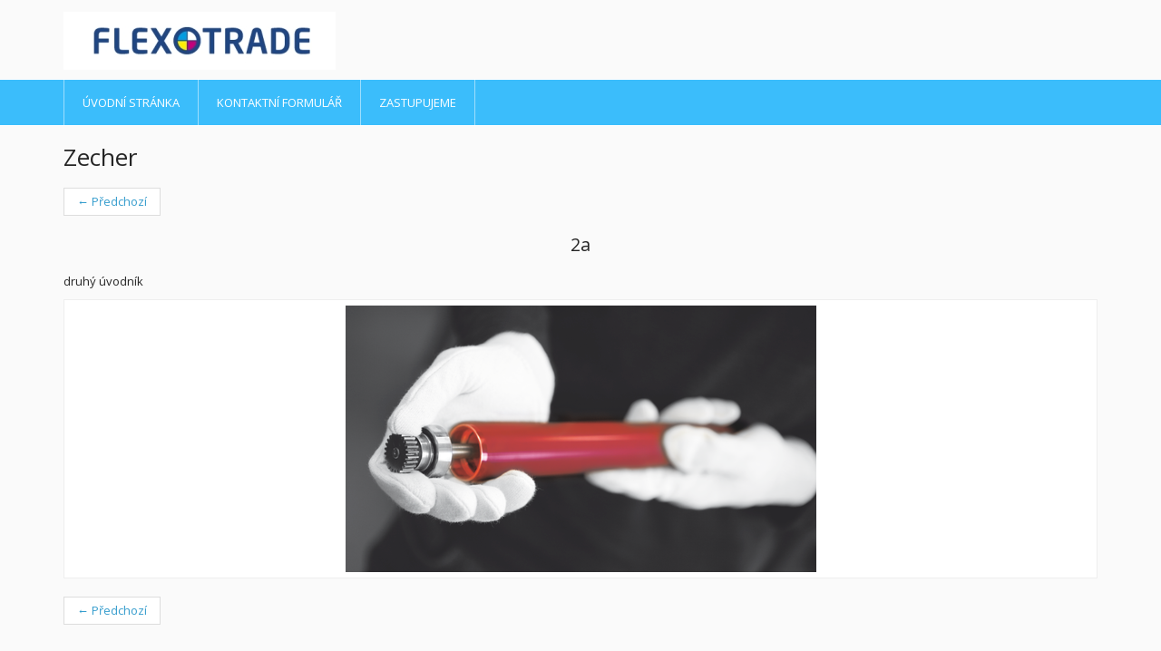

--- FILE ---
content_type: text/html; charset=utf-8
request_url: https://www.flexotrade.cz/foto/2a/
body_size: 2894
content:
<!DOCTYPE html>
<html lang="cs">
<head>
  <meta charset="utf-8">
  <!--[if IE]>
  <meta http-equiv="X-UA-Compatible" content="IE=edge,chrome=1">
  <![endif]-->
  <meta name="viewport" content="width=device-width, initial-scale=1">
          <meta name="description" content="druhý úvodník">
      <meta name="robots" content="all">
  <meta name="generator" content="inPage">
  <meta name="template" content="ONE">
    
          <meta name="copyright" content="Luboš Svoboda">
      <meta name="author" content="Luboš Svoboda">
    
        <meta property="og:title" content="2a">

    <meta property="og:description" content="druhý úvodník">

<meta property="og:type" content="website">
<meta property="og:url" content="https://www.flexotrade.cz/foto/2a/">


    
    <title>2a</title>

          <link rel="shortcut icon" href="https://www.inpage.cz/assets/img/inpage/favicon.ico">
    
    
    
    <link type="text/css" rel="stylesheet" href="/vendor/fontawesome-4.7/css/font-awesome.min.css">
    <link type="text/css" rel="stylesheet" media="screen" href="/vendor/blueimp-gallery/css/blueimp-gallery.min.css">
    <link type="text/css" rel="stylesheet" media="screen" href="/vendor/blueimp-bootstrap-image-gallery/css/bootstrap-image-gallery.min.css">

          <link type="text/css" rel="stylesheet" media="screen" href="/assets/theme13/css/main.css?v=20210103">
      <link rel="stylesheet" type="text/css" media="screen" href="/assets/filter-colors.css?v=20210103">
      <link rel="stylesheet" type="text/css" media="screen" href="/assets/sections.css?v=20210103">
      <link rel="stylesheet" type="text/css" media="screen" href="/assets/theme13/sections.css?v=20210103">
      <link rel="stylesheet" type="text/css" media="screen" href="/styl/1/">

      
        <link rel="stylesheet" type="text/css" media="print" href="/styl/2/">
    
    <script type="text/javascript" src="/vendor/jquery/dist/jquery.min.js"></script>
    <script type="text/javascript" src="/vendor/jquery-match-height/jquery.matchHeight-min.js"></script>
    <script type="text/javascript" src="/vendor/bootstrap-3.4/dist/js/bootstrap.min.js"></script>
    <script type="text/javascript" src="/vendor/blueimp-gallery/js/jquery.blueimp-gallery.min.js"></script>
    <script type="text/javascript" src="/vendor/blueimp-bootstrap-image-gallery/js/bootstrap-image-gallery.min.js"></script>
    <script type="text/javascript" src="/vendor/images-loaded/imagesloaded.pkgd.min.js"></script>
    <script type="text/javascript" src="/vendor/magic-grid/dist/magic-grid.min.js"></script>

    <script type="text/javascript" src="/assets/theme13/js/main.js?v=20210103"></script>
    <script type="text/javascript" src="/assets/js/magicgrid.js?v=20220517"></script>
    <script type="text/javascript" src="/assets/js/dynamic.js?v=20220131"></script>

            
                <script>
    window.dataLayer = window.dataLayer || [];
    function gtag(){dataLayer.push(arguments);}

    gtag('consent', 'default', {
        'analytics_storage': 'granted',
        'ad_storage': 'granted',
        'ad_user_data': 'granted',
        'ad_personalization': 'granted'
    });

    gtag('js', new Date());
</script>


                        </head>

<body id="photo-2554247" class="frontend template13 photo-detail">

    

    
  <header>
    <div class="container">
      <div class="row">
                                          <div class="col-xs-12 col-sm-3 col-md-4 ">
                                            <p id="logo">
                          <a title=""
                             href="/">
                              <img src="/obrazek/3/flexotrade-logoweb-jpg/" alt="">
                          </a>
                      </p>
                  </div>
                                <div class="col-xs-12 col-sm-9 col-md-8" id="topbar">
          <div class="row">
              
              
                        </div>
        </div>

          
      </div>
    </div>

  </header>
  <nav class="navbar navbar-default navbar-static-top">
    <div class="container">
      <div class="navbar-header">
        <button type="button" class="navbar-toggle" data-toggle="collapse" data-target=".navbar-collapse"><i
            class="fa fa-fw fa-bars"></i> Menu
        </button>
      </div>
      <div class="navbar-collapse collapse">
        <ul id="list-navbar" class="nav navbar-nav level1 " role="menu">
                                        
              <li id="menu-item-315560">
                                      <a href="/">
                        Úvodní stránka                    </a>

                                </li>
                            
              <li id="menu-item-315562">
                                      <a href="/kontaktovat/">
                        Kontaktní formulář                    </a>

                                </li>
                            
              <li id="menu-item-359865">
                                      <a href="/inpage/zastupujeme/">
                        Zastupujeme                    </a>

                                </li>
                    </ul>
      </div>
    </div>
  </nav>

    
  <div id="content" class="container">
    <div class="row">

              <main
        class="col-xs-12">

          
<h1 class="">
        Zecher</h1>

<div id="foto" class="">
    
    <ul class="pager">
                    <li class="previous"><a href="/foto/1a/">&larr; Předchozí</a></li>
                    </ul>    
    
    <h2 class="text-center">2a</h2>
    <div><p>druhý úvodník</p></div>
    <p>
        <a class="thumbnail" href="/obrazek/3/2a/" title="2a" data-gallery="2a">
            <img class="img-responsive" src="/obrazek/2/2a/" alt="2a" title="2a">
        </a>
    </p>

    <ul class="pager">
                    <li class="previous"><a href="/foto/1a/">&larr; Předchozí</a></li>
                    </ul>

</div>

<p class="text-center back-link">
    <a class="btn btn-link" href="/fotogalerie/zecher/">&laquo; zpět</a>
</p>
          
<a id="comments"></a>

<div class="">
    
    
    </div>

          
      </main>

        
    </div>
  </div>

          <footer>
        <div id="footer-content" class="">
                      <div class="container">

            <div class="row">
                                  <div id="footer-contact" class="col-xs-12 col-sm-6 col-md-4 col-lg-6 ">
                                        <h3>Kontakty</h3>

                    <div class="row">
                      <div class="col-lg-5">
                        <ul class="list-footer-address">
                                                          <li>
                                <i class="fa fa-fw text-primary fa-home"></i>
                                  Luboš Svoboda                                <br>
                                  Vožická 2104, 390 02 Tábor                              </li>
                            
                            
                                                    </ul>
                      </div>
                      <div class="col-lg-5">
                        <ul class="list-footer-address">
                                                          <li>
                                <i class="fa fa-fw text-primary fa-envelope"></i> svoboda@flexotrade.cz                              </li>
                                                                                                                  <li>
                                <i class="fa fa-fw text-primary fa-phone"></i> +420 603 516 483                              </li>
                                                                                                                
                            
                            
                                                    </ul>
                      </div>
                    </div>

                  </div>
                              <div id="footer-links" class="col-xs-12 col-sm-6 col-md-8 col-lg-6 ">
                                <h3>Rychlá navigace</h3>
                <ul id="list-footer-links">
                                          <li>
                        <a href="/">
                            Úvodní stránka                        </a>
                      </li>
                                          <li>
                        <a href="/kontaktovat/">
                            Kontaktní formulář                        </a>
                      </li>
                                          <li>
                        <a href="/inpage/zastupujeme/">
                            Zastupujeme                        </a>
                      </li>
                                    </ul>
              </div>
            </div>

          </div>
        </div>
        <p class="text-center" id="bar-footer">
          &copy; 2025 <a href="/">Luboš Svoboda</a>
                                      <span>|</span> <a href="/mapa-webu/">Mapa webu</a>
                                </p>
      </footer>
        <p class="text-center" id="bar-poweredby">
            <a id="i-logoinpage" href="https://www.inpage.cz" target="_blank" title="Webové stránky snadno - redakční systém inPage, vyzkoušení zdarma"><span>inPage</span></a>
            -
            <a target="_blank" href="https://www.inpage.cz/" title="Webové stránky snadno - redakční systém inPage, vyzkoušení zdarma">webové stránky</a> s AI, <a target="_blank" href="https://www.czechia.com/domeny/" title="Registrace domén">doména</a> a&nbsp;<a target="_blank" href="https://www.czechia.com/webhosting/" title="Webhosting CZECHIA.COM">webhosting</a>        </p>
    
          <div id="blueimp-gallery" class="blueimp-gallery blueimp-gallery-controls" data-use-bootstrap-modal="false">
        <div class="slides"></div>
        <h3 class="title">&nbsp;</h3>
        <a class="prev">‹</a>
        <a class="next">›</a>
        <a class="close">×</a>
        <a class="play-pause"></a>
        <ol class="indicator"></ol>
        <div class="modal fade">
          <div class="modal-dialog">
            <div class="modal-content">
              <div class="modal-header">
                <button type="button" class="close" aria-hidden="true">&times;</button>
                <h4 class="modal-title">&nbsp;</h4>
              </div>
              <div class="modal-body next"></div>
              <div class="modal-footer">
                <button type="button" class="btn btn-default pull-left prev"><i
                    class="glyphicon glyphicon-chevron-left"></i> Previous
                </button>
                <button type="button" class="btn btn-primary next">Next <i
                    class="glyphicon glyphicon-chevron-right"></i></button>
              </div>
            </div>
          </div>
        </div>
      </div>
    
    
  <div id="imp"></div>
  <script type="text/javascript">
    var e = document.createElement("img");
    e.src = "/render/imp/";
    e.width = "1";
    e.height = "1";
    e.alt = "Hit counter";
    document.getElementById("imp").appendChild(e);

    $(document).ready(function () {
      var hash = window.location.hash;
      var parts = hash.split("-");
      if (parts[0] === "#comment") {
        var selector = "h3" + parts[0] + "-" + parts[1];
        $(selector).parents(".subcomments").show();
        $(selector).parents(".subcomments").prev().find("a:contains('Zobrazit odpovědi')").text("Skrýt odpovědi");
        $(document).scrollTop($(parts[0] + "-" + parts[1]).offset().top - ($(window).height() - $(parts[0] + "-" + parts[1]).parent().outerHeight(true)) / 2); // Scroll to comment
      }

      $(".showanswer").on('click', function () {
        $(this).parent().parent().parent().next().toggle();
        if ($(this).text() == 'Zobrazit odpovědi') {
          $(this).text("Skrýt odpovědi");
        } else {
          $(this).text("Zobrazit odpovědi");
        }
      });
    });
  </script>

    
    
    
    
    </body>
</html>


--- FILE ---
content_type: text/css; charset=utf-8
request_url: https://www.flexotrade.cz/styl/2/
body_size: 615
content:
body { font: 0.75em/1.5 "Times New Roman CE", "Times New Roman", serif; color: black; background: white; }

a { color: #666; text-decoration: underline; }
a img { border: none; background: none; }
  a {text-decoration: none; }
  a::after {content: " (" attr(href) ")";}

h1, h2, h3, h4, h5, h6 { font-size: 1em; font-weight: bold; margin-bottom: 0.2em; }
h1 { font-size: 2em; font-weight: normal; margin: 0 0 0.5em 0; }
h2 { font-size: 1.2em; }

h1, h2, h3, h4, h5, h6 { page-break-after: avoid; page-break-inside: avoid }
blockquote, cite, q { page-break-inside: avoid }
ul, ol { page-break-before: avoid }

p, ul, ol, table, blockquote, cite, q { margin-bottom: 1em; }

blockquote, cite, q { padding: 0 1em; border: 1px solid black; margin: 0; }
cite, q { display: block; }


#mainContainer {
    padding-top:0!important
}

header,
.navbar,
aside,
footer,
#bar-poweredby,
#breadcrumb,
#paths,
#blueimp-gallery,
.cookies-settings-btn,
#box-custom-motive,
#pagination,
 .gallery-content, 
.form-content,
.signature-content, 
.comment-content,
.panel-search-p,
.panel-search-i,
#eshop-filters{ 
    display: none; }

  #removeBasketModal,
  #addBasketModalError,
  #addBasketModal,
  #cookiesModal {
    display: none!important; 
  }
